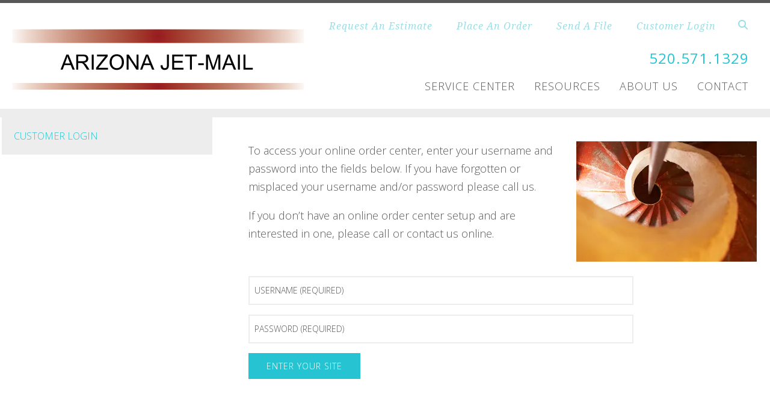

--- FILE ---
content_type: text/html; charset=UTF-8
request_url: https://www.azjetmail.com/customer_portal/
body_size: 6978
content:
<!DOCTYPE html>

<!--[if lt IE 9]><html lang="en" class="no-js lt-ie10 lt-ie9"><![endif]-->
<!--[if IE 9]><html lang="en" class="no-js is-ie9 lt-ie10"><![endif]-->
<!--[if gt IE 9]><!--><html lang="en" class="no-js"><!--<![endif]-->

<head>
  <title>Customer Login : Customer Portal : Arizona Jet-Mail</title>
    <link rel="shortcut icon" href="https://cdn.firespring.com/images/b3aad98c-ad64-4b95-978c-b4a4ea430a97"/>

  <link rel="canonical" href="https://www.azjetmail.com/customer_portal/login.html"/>

<!-- Meta tags -->
<meta charset="utf-8">
<meta name="viewport" content="width=device-width, initial-scale=1.0">




  <meta name="description" content="Login form for customer portals.">

  <meta property="og:title" content="Customer Login : Customer Portal : Arizona Jet-Mail">
  <meta property="og:url" content="https://www.azjetmail.com/customer_portal/login.html">
  <meta property="og:type" content="website">
      <meta property="og:description" content="Login form for customer portals.">
        <meta name="twitter:card" content="summary">
  <meta name="twitter:title" content="Customer Login : Customer Portal : Arizona Jet-Mail">
      <meta name="twitter:description" content="Login form for customer portals.">
    
  <link rel="stylesheet" href="//cdn.firespring.com/core/v2/css/stylesheet.1768992583.css">

<!-- CSS -->
      <link rel="stylesheet" href="//cdn.firespring.com/designs/pp_essence/css/design.1768992583.css">
  
<!-- SlickSlider Assets -->
  
<!-- jQuery -->
<script nonce="34c395446112614ea493cd5de4100fcdce8b50d480570524ac8fd083f0721054" type="text/javascript">
  (function (window) {
    if (window.location !== window.top.location) {
      var handler = function () {
        window.top.location = window.location;
        return false;
      };
      window.onclick = handler;
      window.onkeypress = handler;
    }
  })(this);
</script>
  <script nonce="34c395446112614ea493cd5de4100fcdce8b50d480570524ac8fd083f0721054" src="//cdn.firespring.com/core/v2/js/jquery.1768992583.js"></script>

<!-- Clicky Analytics -->
    <script
    nonce="34c395446112614ea493cd5de4100fcdce8b50d480570524ac8fd083f0721054"
    type="text/javascript"
  >
    var firespring = { log: function () { return }, goal: function () { return } }
    var firespring_site_id = Number('119484');
    (function () {
      var s = document.createElement('script')
      s.type = 'text/javascript'
      s.async = true
      s.src = 'https://analytics.firespring.com/js';
      (document.getElementsByTagName('head')[0] || document.getElementsByTagName('body')[0]).appendChild(s)
    })()
  </script>
<!-- End Clicky Analytics --><!-- Google External Accounts -->
<script
  async
  nonce="34c395446112614ea493cd5de4100fcdce8b50d480570524ac8fd083f0721054"
  src="https://www.googletagmanager.com/gtag/js?id=G-NV9DHWKGC1"
></script>
<script nonce="34c395446112614ea493cd5de4100fcdce8b50d480570524ac8fd083f0721054">
  window.dataLayer = window.dataLayer || []

  function gtag () {dataLayer.push(arguments)}

  gtag('js', new Date())
    gtag('config', 'G-NV9DHWKGC1')
  </script>
<!-- End Google External Accounts -->

            
  

</head>

  <body class="internal ">

  
	<a class="hidden-visually skip-to-main" href="#main-content">Skip to main content</a>

      


<!-- BEGIN .site-container -->
<div class="site-container">

        <!-- BEGIN .site-canvas -->
        <div class="site-canvas">


          <!-- BEGIN header -->
          <header>
            <!-- BEGIN .wrap -->
            <div class="wrap">

             <!-- BEGIN nav-logo -->
                            <div class="nav-logo">

                 <a href="https://www.azjetmail.com/"><img alt="Arizona Jet-Mail" title="logo"  src="https://cdn.firespring.com/images/0023a203-982c-4a90-8919-afe1857c2c90.png"></a>

               </div>
                          <!-- END nav-logo -->

             <!-- BEGIN .topnav-container -->
             <div class="topnav-container">

              <!-- BEGIN .quicklinks-container -->
              <div class="quicklinks-container">

                                  <div class="content-block quicklinks-block">
  <div class="collection collection--list" id="content_e1f2a8fb905ad471b1d0c34e482d9395">

    

    <ul class="collection__items">

        
                        <li class="collection-item" id="content_e1f2a8fb905ad471b1d0c34e482d9395_item_9344667">
                                    <div class="collection-item__content">

          
                      <div class="collection-item-label"><a href="https://www.azjetmail.com/servicecenter/estimate.html"     itemprop="url">Request An Estimate</a></div>
          
          
        </div>
              </li>
                            <li class="collection-item" id="content_e1f2a8fb905ad471b1d0c34e482d9395_item_9344666">
                                    <div class="collection-item__content">

          
                      <div class="collection-item-label"><a href="https://www.azjetmail.com/servicecenter/order.html"     itemprop="url">Place An Order</a></div>
          
          
        </div>
              </li>
                            <li class="collection-item" id="content_e1f2a8fb905ad471b1d0c34e482d9395_item_9344665">
                                    <div class="collection-item__content">

          
                      <div class="collection-item-label"><a href="https://www.azjetmail.com/servicecenter/send_file.html"     itemprop="url">Send A File</a></div>
          
          
        </div>
              </li>
                            <li class="collection-item" id="content_e1f2a8fb905ad471b1d0c34e482d9395_item_9344664">
                                    <div class="collection-item__content">

          
                      <div class="collection-item-label"><a href="https://www.azjetmail.com/customer_portal/login.html"     itemprop="url">Customer Login</a></div>
          
          
        </div>
              </li>
      
    </ul>

    </div>
</div>
                

                                  <!-- BEGIN .search-container -->
                  <div class="search-container">

                    <!-- BEGIN .search-toggle-containter -->
                    <div class="search-toggle">
                      <i class="fa fa-search"></i>
                    </div>
                    <!-- END .search-toggle-containter -->
                    <div class="content-block search-block">
  <div class="search-form search-form--9d2845c75ace1ab3c24eea25b76c70ea" role="search">

  <form class="form--inline form--inline--no-button" novalidate>
    <div class="form-row">
      <div class="form-row__controls">
        <input aria-label="Search our site" type="search" id="search-form__input--9d2845c75ace1ab3c24eea25b76c70ea" autocomplete="off">
      </div>
    </div>
  </form>

  <div id="search-form__results--9d2845c75ace1ab3c24eea25b76c70ea" class="search-form__results"></div>
    <script nonce="34c395446112614ea493cd5de4100fcdce8b50d480570524ac8fd083f0721054" type="text/javascript">
      var ss360Config = window.ss360Config || []
      var config = {
        style: {
          themeColor: '#333333',
          accentColor: "#000000",
          loaderType: 'circle'
        },
        searchBox: {
          selector: "#search-form__input--9d2845c75ace1ab3c24eea25b76c70ea"
        },
        tracking: {
          providers: []
        },
        siteId: "www.azjetmail.com",
        showErrors: false
      }
      if (!window.ss360Config[0]) {
        var stScript = document.createElement('script')
        stScript.type = 'text/javascript'
        stScript.async = true
        stScript.src = 'https://cdn.sitesearch360.com/v13/sitesearch360-v13.min.js'
        var entry = document.getElementsByTagName('script')[0]
        entry.parentNode.insertBefore(stScript, entry)
      }
      ss360Config.push(config)
    </script>
</div>
</div>

                  </div>
                  <!-- END .search-container -->
                  
                  <!-- BEGIN .mobile-toggle -->
                  <div class="mobile-toggle">
                    <i class='fa fa-bars'></i>
                  </div>
                  <!-- END .mobile-toggle -->
                </div>
                <!-- END .quicklinks-container -->

                
                                               <div class="content-block phone-block">
  <div id="content_7c0fbcd426bebfd802bfe4ef15e29d19" class="locations-hours locations-hours--standard">
          <div class="location location--1" id="content_7c0fbcd426bebfd802bfe4ef15e29d19_location_2620" itemscope itemtype="https://schema.org/Organization">
        
                  <div class="location__hours">
            <p>9am-5pm</p>
          </div>
        
                  <div class="location__info grid">
                                                                                                                          <div class="location__phone grid-col grid-col--sm-4 grid-col--xs-6">
                                        <div class="location-phone location-phone--1">
                                                            <span class="label">Phone:</span>
                                                                                        <span class="value" itemprop="telephone" content="5205711329"><a
                                            href="tel:5205711329">520.571.1329</a></span>
                                                    </div>
                                        <div class="location-phone location-phone--2">
                                                            <span class="label">Fax:</span>
                                                                                        <span class="value" itemprop="telephone" content="5205716494"><a
                                            href="tel:5205716494">520.571.6494</a></span>
                                                    </div>
                              </div>
                                  </div>
              </div>
      </div>
</div>
                
                <!-- BEGIN nav -->
                                                                                                                <nav class="nav dropdown" aria-label="Secondary">

    
    <ul class="nav__list nav-ul-0 nav">
      
    <li class="nav-level-0 nav__list--parent">
      <a href="https://www.azjetmail.com/servicecenter/">Service Center</a>

      
        <ul class="nav-ul-1">
           
    <li class="nav-level-1">
      <a href="https://www.azjetmail.com/servicecenter/">Introduction</a>

      
    </li>


    <li class="nav-level-1">
      <a href="https://www.azjetmail.com/servicecenter/products_services.html">Products &amp; Services</a>

      
    </li>


    <li class="nav-level-1">
      <a href="https://www.azjetmail.com/servicecenter/estimate.html">Request An Estimate</a>

      
    </li>


    <li class="nav-level-1">
      <a href="https://www.azjetmail.com/servicecenter/order.html">Place A New Order</a>

      
    </li>


    <li class="nav-level-1">
      <a href="https://www.azjetmail.com/servicecenter/send_file.html">Send A File</a>

      
    </li>


    <li class="nav-level-1">
      <a href="https://www.azjetmail.com/servicecenter/view_proof.html">View A Proof</a>

      
    </li>


    <li class="nav-level-1">
      <a href="https://www.azjetmail.com/servicecenter/document_library.html">Document Library</a>

      
    </li>

        </ul>
      
    </li>


    <li class="nav-level-0 nav__list--parent">
      <a href="https://www.azjetmail.com/resources/">Resources</a>

      
        <ul class="nav-ul-1">
           
    <li class="nav-level-1">
      <a href="https://www.azjetmail.com/resources/">Introduction</a>

      
    </li>


    <li class="nav-level-1">
      <a href="https://www.azjetmail.com/resources/faqs.html">Frequently Asked Questions</a>

      
    </li>


    <li class="nav-level-1">
      <a href="https://www.azjetmail.com/resources/glossary.html">Glossary Of Terms</a>

      
    </li>

        </ul>
      
    </li>


    <li class="nav-level-0 nav__list--parent">
      <a href="https://www.azjetmail.com/companyinfo/">About Us</a>

      
        <ul class="nav-ul-1">
           
    <li class="nav-level-1">
      <a href="https://www.azjetmail.com/companyinfo/">Introduction</a>

      
    </li>


    <li class="nav-level-1">
      <a href="https://www.azjetmail.com/companyinfo/culture.html">Company Culture</a>

      
    </li>


    <li class="nav-level-1">
      <a href="https://www.azjetmail.com/companyinfo/employees.html">Our Staff</a>

      
    </li>


    <li class="nav-level-1">
      <a href="https://www.azjetmail.com/companyinfo/employment.html">Employment Opportunities</a>

      
    </li>


    <li class="nav-level-1">
      <a href="https://www.azjetmail.com/companyinfo/location.html">Location &amp; Hours</a>

      
    </li>


    <li class="nav-level-1">
      <a href="https://www.azjetmail.com/companyinfo/equipment.html">Equipment</a>

      
    </li>


    <li class="nav-level-1">
      <a href="https://www.azjetmail.com/companyinfo/contact.html">Contact Information</a>

      
    </li>

        </ul>
      
    </li>


    <li class="nav-level-0">
      <a href="https://www.azjetmail.com/contact.html">Contact</a>

      
    </li>

    </ul>

    
  </nav>


                                              <!-- END nav -->

                    </div>
                    <!-- END .topnav-container -->
                  </div>
                  <!-- END .wrap -->
                </header>
  <!-- END header -->
  
  
    
      
      
      <!-- BEGIN .masthead-container -->
      <div class="masthead-container has-bg no-masthead">
        <!-- BEGIN .wrap -->
        <div class="wrap">

          
        </div>
        <!-- END .wrap -->
      </div>
      <!-- END .masthead-container -->


      <main>
        <!-- BEGIN .wrap -->
        <div class="wrap">

                      <!-- BEGIN .sidebar-container -->
            <div class="sidebar-container">




                             <div class="subnav-toggle subnav-open">
                Menu <i class="fa fa-caret-down"></i>
              </div>
              <!-- BEGIN nav -->
                                                                                             <nav class="nav nav subnav accordian" aria-label="Secondary">

    
    <ul class="nav__list nav-ul-0 nav">
      
    <li class="nav-level-0 nav__list--here">
      <a href="https://www.azjetmail.com/customer_portal/">Customer Login</a>

      
    </li>

    </ul>

    
  </nav>


                                  <!-- END nav -->


              



                   

                </div>
                <!-- END .sidebar-container -->



              
              <!-- BEGIN .primary-container -->
              <div id="main-content" class="primary-container" data-search-indexed="true">
               
                                     <div id="content_6d8907f05c54dda43825e39cb2fd2e07"  class="image sb-float-right" style="max-width: 300px;">
    
    <img
        loading="lazy"
        width="300"
        height="200"
        alt="Customer Login"
        src="https://cdn.firespring.com/images/34d9f02d-bb06-4d85-b51d-789584bf14f7.jpg"
        srcset="https://cdn.firespring.com/images/34d9f02d-bb06-4d85-b51d-789584bf14f7.jpg 300w"
        itemprop="image"
                    >
    

          </div>
<p>To access your online order center, enter your username and password into the fields below. If you have forgotten or misplaced your username and/or password please call us.</p>

<p>If you don’t have an online order center setup and are interested in one, please call or contact us online.</p><div class="portal-login" id="content_e59a916630f6289e97646b8043452b70">

  
  <form method="post" action="" class="form--inline-labels" autocomplete="on" novalidate>

    <input type="hidden" name="form_post_id" value="17723505246970c1c03c3fb9.11743937"/>

    
    
                <div class="form-row form-row--text form-row--required form-row--username">
        <div class="form-row__label">
          <label for="username">Username (Required)</label>
        </div>
        <div class="form-row__controls">
          <input type="text" name="username" id="username" placeholder="Username (Required)" required>
                  </div>
      </div>

            <div class="form-row form-row--password form-row--required">
        <div class="form-row__label">
          <label for="password">Password (Required)</label>
        </div>
        <div class="form-row__controls">
          <input type="password" name="password" id="password" placeholder="Password (Required)" required>
                  </div>
      </div>

      <div class="form-actions">
        <input type="submit" value="Enter Your Site" class="button">
      </div>
    
  </form>

</div>

                                               <div class="clearfix"></div>



                 

              </div>
              <!-- END .primary-container -->
            </div> <!-- end .wrap -->
          </main><!-- end main -->
          
        
      <!-- BEGIN footer -->
<footer>
  <!-- BEGIN .wrap -->
  <div class="wrap">

    <!-- BEGIN .footer-row-container -->
    <div class="footer-row-container">


      <!-- BEGIN footer-logo -->
              <!-- BEGIN .col footer-logo -->
        <div class="col footer-logo">

          <a href="https://www.azjetmail.com/"><img alt="Arizona Jet-Mail" title="logo" src="https://cdn.firespring.com/images/7eec0ff9-bf1e-4ed8-abc5-ab5a5e074171.png"></a>

        </div>
        <!-- END .col footer-logo -->
            <!-- END footer-logo -->



      <!-- BEGIN .locations-container -->
      <div class="locations-container">

        <!-- BEGIN .content-block powered-by-block -->
                  <div class="content-block footer-locations-headline-block">
  <h4>Get in Touch</h4>
</div>
                <!-- END .content-block powered-by-block -->


       <div class="locations-hours locations-hours--variable">

  <div class="location location--1" itemscope itemtype="https://schema.org/Organization">

              
    <div class="location__info">

              
          <div class="location__address" itemprop="address" itemscope itemtype="https://schema.org/PostalAddress">

                          
                <div class="location-address location-address--1" itemprop="streetAddress">
                  3710 E. 43rd Place 101
                </div>

                                        
                <div class="location-address location-address--2" itemprop="streetAddress">
                  Tucson, AZ 85713
                </div>

                          
          </div>

              
              
          <div class="location__phone">

                          
                <div class="location-phone location-phone--1">
                                      <span class="label">Phone:</span>
                                    <span class="value" itemprop="telephone" content="5205711329"><a
                        href="tel:5205711329">520.571.1329</a></span>
                </div>

                                        
                <div class="location-phone location-phone--2">
                                      <span class="label">Fax:</span>
                                    <span class="value" itemprop="telephone" content="5205716494"><a
                        href="tel:5205716494">520.571.6494</a></span>
                </div>

                          
          </div>

              
              
          <div class="location__links">
            <div class="location-links-email">
                                              <span class="value"><a href="https://www.azjetmail.com/contact.html">Contact Us</a></span>
                          </div>
          </div>

              
              
          <div class="location__hours">
            <p>9am-5pm</p>
          </div>

              
    </div>
  </div>


</div>     </div>
     <!-- END .locations-container -->

     <!-- BEGIN .content-block email-marketing-block -->
         <!-- END .content-block email-marketing-block -->


    <!-- BEGIN .links-container -->
    <div class="links-container">



              <div class="content-block footer-links-block">
  <h4>Explore</h4>

        <div class="collection collection--list" id="content_a05be2ff4099c60697535b2ca520a78a">

    

    <ul class="collection__items">

        
                        <li class="collection-item" id="content_a05be2ff4099c60697535b2ca520a78a_item_9344646">
                                    <div class="collection-item__content">

          
                      <div class="collection-item-label"><a href="https://www.azjetmail.com/servicecenter/index.html"     itemprop="url">Service Center</a></div>
          
          
        </div>
              </li>
                            <li class="collection-item" id="content_a05be2ff4099c60697535b2ca520a78a_item_9344647">
                                    <div class="collection-item__content">

          
                      <div class="collection-item-label"><a href="https://www.azjetmail.com/resources/index.html"     itemprop="url">Resources</a></div>
          
          
        </div>
              </li>
                            <li class="collection-item" id="content_a05be2ff4099c60697535b2ca520a78a_item_9344648">
                                    <div class="collection-item__content">

          
                      <div class="collection-item-label"><a href="https://www.azjetmail.com/companyinfo/index.html"     itemprop="url">About Us</a></div>
          
          
        </div>
              </li>
                            <li class="collection-item" id="content_a05be2ff4099c60697535b2ca520a78a_item_9344649">
                                    <div class="collection-item__content">

          
                      <div class="collection-item-label"><a href="https://www.azjetmail.com/contact.html"     itemprop="url">Contact</a></div>
          
          
        </div>
              </li>
      
    </ul>

    </div>
</div>
      


              <div class="content-block social-media-block">
  <div class="collection collection--list" id="content_7048d536258a6ee85dfeb690dde99f25">

    

    <ul class="collection__items">

        
                                      <li class="collection-item collection-item--has-image" id="content_7048d536258a6ee85dfeb690dde99f25_item_9344670">
                                    <div class="collection-item__content clearfix">

                      <div id="content_f46c2ffb03ba05e79969563c396749ea_image_item_9344670"  class="collection-item-image image" style="max-width: 31px;">
    <a href="https://www.linkedin.com/company/arizona-jet-mail/about/" target="_blank" rel="noopener noreferrer "    itemprop="url">
    <img
        loading="lazy"
        width="31"
        height="30"
        alt="LinkedIn"
        src="https://cdn.firespring.com/images/991d4d4c-2f16-4286-afa8-be74eb84ea17.png"
        srcset="https://cdn.firespring.com/images/991d4d4c-2f16-4286-afa8-be74eb84ea17.png 31w"
        itemprop="image"
                    >
    </a>

          </div>
          
                      <div class="collection-item-label"><a href="https://www.linkedin.com/company/arizona-jet-mail/about/" target="_blank" rel="noopener noreferrer "    itemprop="url">LinkedIn</a></div>
          
          
        </div>
              </li>
      
    </ul>

    </div>
</div>
      

    </div>
    <!-- END .links-container -->

  </div>
  <!-- END .footer-row-container -->

  <!-- BEGIN .footer-row-container -->
  <div class="footer-row-container">

    <!-- BEGIN .copyright-container -->
    <div class="copyright-container">
     <p>&copy; Arizona Jet-Mail 2026 </p>

     <!-- BEGIN .content-block powered-by-block -->
            <div class="content-block powered-by-block">
  <p>Powered by <a href="http://printerpresence.com/poweredby" target="_blank" rel="noopener noreferrer">PrinterPresence</a></p>
</div>
          <!-- END .content-block powered-by-block -->

   </div>
   <!-- END .copyright-container -->

   
   <!-- BEGIN .pp-tc-container -->
   <div class="pp-tc-container">
          <div class="content-block sitemap-block">
  <div class="collection collection--list" id="content_4d2665b34d0b69750ba6c1a71ad7bba4">

    

    <ul class="collection__items">

        
                        <li class="collection-item" id="content_4d2665b34d0b69750ba6c1a71ad7bba4_item_9344668">
                                    <div class="collection-item__content">

          
                      <div class="collection-item-label"><a href="https://www.azjetmail.com/search.html"     itemprop="url">Site Map</a></div>
          
          
        </div>
              </li>
      
    </ul>

    </div>
</div>
            </div>
  <!-- END .pp-tc-container -->
</div>
<!-- END .footer-row-container -->

</div>
<!-- END .wrap -->
</footer>
<!-- END footer -->



</div>
<!-- END .site-canvas -->
<!-- BEGIN .site-menu -->
<div class="site-menu">
  <!-- BEGIN .mobile-toggle -->
  <div class="mobile-toggle">
    <i class='fa fa-times'></i>
  </div>
  <!-- END .mobile-toggle -->
  <!-- BEGIN nav -->
                                          <nav class="nav  accordian mobile" aria-label="Secondary">

    
    <ul class="nav__list nav-ul-0 nav">
      
    <li class="nav-level-0 nav__list--parent">
      <a href="https://www.azjetmail.com/servicecenter/">Service Center</a>

      
        <ul class="nav-ul-1">
           
    <li class="nav-level-1">
      <a href="https://www.azjetmail.com/servicecenter/">Introduction</a>

      
    </li>


    <li class="nav-level-1">
      <a href="https://www.azjetmail.com/servicecenter/products_services.html">Products &amp; Services</a>

      
    </li>


    <li class="nav-level-1">
      <a href="https://www.azjetmail.com/servicecenter/estimate.html">Request An Estimate</a>

      
    </li>


    <li class="nav-level-1">
      <a href="https://www.azjetmail.com/servicecenter/order.html">Place A New Order</a>

      
    </li>


    <li class="nav-level-1">
      <a href="https://www.azjetmail.com/servicecenter/send_file.html">Send A File</a>

      
    </li>


    <li class="nav-level-1">
      <a href="https://www.azjetmail.com/servicecenter/view_proof.html">View A Proof</a>

      
    </li>


    <li class="nav-level-1">
      <a href="https://www.azjetmail.com/servicecenter/document_library.html">Document Library</a>

      
    </li>

        </ul>
      
    </li>


    <li class="nav-level-0 nav__list--parent">
      <a href="https://www.azjetmail.com/resources/">Resources</a>

      
        <ul class="nav-ul-1">
           
    <li class="nav-level-1">
      <a href="https://www.azjetmail.com/resources/">Introduction</a>

      
    </li>


    <li class="nav-level-1">
      <a href="https://www.azjetmail.com/resources/faqs.html">Frequently Asked Questions</a>

      
    </li>


    <li class="nav-level-1">
      <a href="https://www.azjetmail.com/resources/glossary.html">Glossary Of Terms</a>

      
    </li>

        </ul>
      
    </li>


    <li class="nav-level-0 nav__list--parent">
      <a href="https://www.azjetmail.com/companyinfo/">About Us</a>

      
        <ul class="nav-ul-1">
           
    <li class="nav-level-1">
      <a href="https://www.azjetmail.com/companyinfo/">Introduction</a>

      
    </li>


    <li class="nav-level-1">
      <a href="https://www.azjetmail.com/companyinfo/culture.html">Company Culture</a>

      
    </li>


    <li class="nav-level-1">
      <a href="https://www.azjetmail.com/companyinfo/employees.html">Our Staff</a>

      
    </li>


    <li class="nav-level-1">
      <a href="https://www.azjetmail.com/companyinfo/employment.html">Employment Opportunities</a>

      
    </li>


    <li class="nav-level-1">
      <a href="https://www.azjetmail.com/companyinfo/location.html">Location &amp; Hours</a>

      
    </li>


    <li class="nav-level-1">
      <a href="https://www.azjetmail.com/companyinfo/equipment.html">Equipment</a>

      
    </li>


    <li class="nav-level-1">
      <a href="https://www.azjetmail.com/companyinfo/contact.html">Contact Information</a>

      
    </li>

        </ul>
      
    </li>


    <li class="nav-level-0">
      <a href="https://www.azjetmail.com/contact.html">Contact</a>

      
    </li>

    </ul>

    
  </nav>


                  <!-- END nav -->

                  <div class="content-block quicklinks-block">
  <div class="collection collection--list" id="content_e1f2a8fb905ad471b1d0c34e482d9395">

    

    <ul class="collection__items">

        
                        <li class="collection-item" id="content_e1f2a8fb905ad471b1d0c34e482d9395_item_9344667">
                                    <div class="collection-item__content">

          
                      <div class="collection-item-label"><a href="https://www.azjetmail.com/servicecenter/estimate.html"     itemprop="url">Request An Estimate</a></div>
          
          
        </div>
              </li>
                            <li class="collection-item" id="content_e1f2a8fb905ad471b1d0c34e482d9395_item_9344666">
                                    <div class="collection-item__content">

          
                      <div class="collection-item-label"><a href="https://www.azjetmail.com/servicecenter/order.html"     itemprop="url">Place An Order</a></div>
          
          
        </div>
              </li>
                            <li class="collection-item" id="content_e1f2a8fb905ad471b1d0c34e482d9395_item_9344665">
                                    <div class="collection-item__content">

          
                      <div class="collection-item-label"><a href="https://www.azjetmail.com/servicecenter/send_file.html"     itemprop="url">Send A File</a></div>
          
          
        </div>
              </li>
                            <li class="collection-item" id="content_e1f2a8fb905ad471b1d0c34e482d9395_item_9344664">
                                    <div class="collection-item__content">

          
                      <div class="collection-item-label"><a href="https://www.azjetmail.com/customer_portal/login.html"     itemprop="url">Customer Login</a></div>
          
          
        </div>
              </li>
      
    </ul>

    </div>
</div>
        
      </div>
      <!-- END .site-menu -->
</div>
<!-- END .site-container -->
  


  



  <script nonce="34c395446112614ea493cd5de4100fcdce8b50d480570524ac8fd083f0721054" src="//cdn.firespring.com/core/v2/js/footer_scripts.1768992583.js"></script>

<script nonce="34c395446112614ea493cd5de4100fcdce8b50d480570524ac8fd083f0721054">
  (function(h,o,u,n,d) {
    h=h[d]=h[d]||{q:[],onReady:function(c){h.q.push(c)}}
    d=o.createElement(u);d.async=1;d.src=n
    n=o.getElementsByTagName(u)[0];n.parentNode.insertBefore(d,n)
  })(window,document,'script','https://www.datadoghq-browser-agent.com/us1/v6/datadog-rum.js','DD_RUM')

  // regex patterns to identify known bot instances:
  let botPattern = "(googlebot\/|bot|Googlebot-Mobile|Googlebot-Image|Google favicon|Mediapartners-Google|bingbot|slurp|java|wget|curl|Commons-HttpClient|Python-urllib|libwww|httpunit|nutch|phpcrawl|msnbot|jyxobot|FAST-WebCrawler|FAST Enterprise Crawler|biglotron|teoma|convera|seekbot|gigablast|exabot|ngbot|ia_archiver|GingerCrawler|webmon |httrack|webcrawler|grub.org|UsineNouvelleCrawler|antibot|netresearchserver|speedy|fluffy|bibnum.bnf|findlink|msrbot|panscient|yacybot|AISearchBot|IOI|ips-agent|tagoobot|MJ12bot|dotbot|woriobot|yanga|buzzbot|mlbot|yandexbot|purebot|Linguee Bot|Voyager|CyberPatrol|voilabot|baiduspider|citeseerxbot|spbot|twengabot|postrank|turnitinbot|scribdbot|page2rss|sitebot|linkdex|Adidxbot|blekkobot|ezooms|dotbot|Mail.RU_Bot|discobot|heritrix|findthatfile|europarchive.org|NerdByNature.Bot|sistrix crawler|ahrefsbot|Aboundex|domaincrawler|wbsearchbot|summify|ccbot|edisterbot|seznambot|ec2linkfinder|gslfbot|aihitbot|intelium_bot|facebookexternalhit|yeti|RetrevoPageAnalyzer|lb-spider|sogou|lssbot|careerbot|wotbox|wocbot|ichiro|DuckDuckBot|lssrocketcrawler|drupact|webcompanycrawler|acoonbot|openindexspider|gnam gnam spider|web-archive-net.com.bot|backlinkcrawler|coccoc|integromedb|content crawler spider|toplistbot|seokicks-robot|it2media-domain-crawler|ip-web-crawler.com|siteexplorer.info|elisabot|proximic|changedetection|blexbot|arabot|WeSEE:Search|niki-bot|CrystalSemanticsBot|rogerbot|360Spider|psbot|InterfaxScanBot|Lipperhey SEO Service|CC Metadata Scaper|g00g1e.net|GrapeshotCrawler|urlappendbot|brainobot|fr-crawler|binlar|SimpleCrawler|Livelapbot|Twitterbot|cXensebot|smtbot|bnf.fr_bot|A6-Indexer|ADmantX|Facebot|Twitterbot|OrangeBot|memorybot|AdvBot|MegaIndex|SemanticScholarBot|ltx71|nerdybot|xovibot|BUbiNG|Qwantify|archive.org_bot|Applebot|TweetmemeBot|crawler4j|findxbot|SemrushBot|yoozBot|lipperhey|y!j-asr|Domain Re-Animator Bot|AddThis)";

  let regex = new RegExp(botPattern, 'i');

  // define var conditionalSampleRate as 0 if the userAgent matches a pattern in botPatterns
  // otherwise, define conditionalSampleRate as 100
  let conditionalSampleRate = regex.test(navigator.userAgent) ? 0 : 10;
  window.DD_RUM.onReady(function() {
    window.DD_RUM.init({
      applicationId: 'a1c5469d-ab6f-4740-b889-5955b6c24e72',
      clientToken: 'pub9ae25d27d775da672cae8a79ec522337',
      site: 'datadoghq.com',
      service: 'fdp',
      env: 'production',
      sessionSampleRate: conditionalSampleRate,
      sessionReplaySampleRate: 0,
      defaultPrivacyLevel: 'mask',
      trackUserInteractions: true,
      trackResources: true,
      trackLongTasks: 1,
      traceContextInjection: 'sampled'
    });
  });
</script>

  <script nonce="34c395446112614ea493cd5de4100fcdce8b50d480570524ac8fd083f0721054" src="https://cdn.firespring.com/core/v2/js/fireSlider/velocity.min.js"></script>
  <script nonce="34c395446112614ea493cd5de4100fcdce8b50d480570524ac8fd083f0721054" src="https://cdn.firespring.com/core/v2/js/fireSlider/jquery.fireSlider.velocity.js"></script>
        <script type="application/javascript" nonce="34c395446112614ea493cd5de4100fcdce8b50d480570524ac8fd083f0721054">
      $(document).ready(() => {
        var noneEffect = function(element, options) {
          element.velocity({translateX: [(options.nextPos + '%'), (options.currPos + '%')]}, {duration: 0, queue: options.effect, easing: [0]});
        }
        fireSlider.prototype.Effects.register('none', noneEffect);
      })
    </script>
  

  <noscript><p><img
        alt="Firespring Analytics"
        width="1"
        height="1"
        src="https://analytics.firespring.com//119484.gif"
      /></p></noscript>
            <script nonce="34c395446112614ea493cd5de4100fcdce8b50d480570524ac8fd083f0721054" src="//cdn.firespring.com/designs/pp_essence/js/8247b22743a1ed8d863be45f83512742ead5361f.1768992583.js" type="text/javascript"></script>
        </body>


</html>